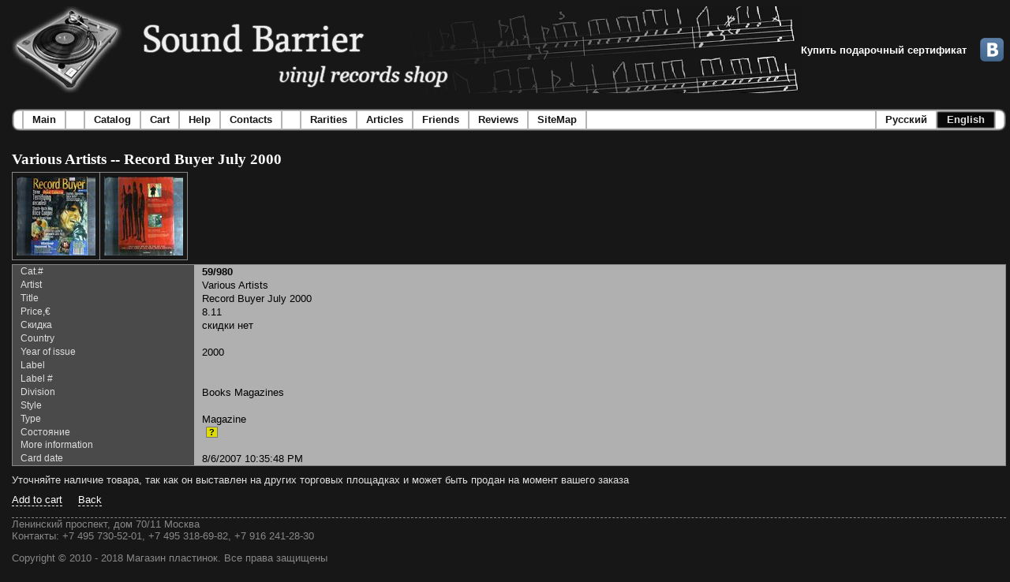

--- FILE ---
content_type: text/html; charset=utf-8
request_url: https://www.sound-barrier.ru/En/Catalog/Item/91565.aspx?Currency=eur
body_size: 29049
content:


<!DOCTYPE html PUBLIC "-//W3C//DTD XHTML 1.0 Transitional//EN" "http://www.w3.org/TR/xhtml1/DTD/xhtml1-transitional.dtd">

<html xmlns="http://www.w3.org/1999/xhtml" >

<head><meta http-equiv="content-type" content="text/html; charset=utf-8" /><meta name="yandex-verification" content="666f47bcc3ce5f7f" /><meta name="google-site-verification" content="89I8B6ULkU1DHUo8zyXYy5THMlaB5yptvuTaMomnG_U" /><link href="../../../_Img/favicon.ico" rel="shortcut icon" type="image/x-icon" />
  <script type="text/javascript" src='/_Etc/Main.js' ></script>
  <style type="text/css">
    @import url('/_Etc/Main.css');
  </style>
  
    
  
  <style type="text/css">
    .FormDataHeader {
      padding-left: 10px;
      padding-right: 10px;
      width: 210px;
      border-style:none;
    }
    .FormDataValue {
      padding-left: 10px;
      padding-right: 10px;
      border-style:none;
    }
  </style>

  <!-- Global site tag (gtag.js) - Google Analytics -->
  <script async src="https://www.googletagmanager.com/gtag/js?id=UA-98611593-32"></script>
  <script>
    window.dataLayer = window.dataLayer || [];
    function gtag(){dataLayer.push(arguments);}
        gtag('js', new Date());
        gtag('config', 'UA-98611593-32');
    </script>

  <!-- Yandex.Metrika counter -->
<script type="text/javascript" >
  (function(m,e,t,r,i,k,a){m[i]=m[i]||function(){(m[i].a=m[i].a||[]).push(arguments)};
  m[i].l=1*new Date();
  for (var j = 0; j < document.scripts.length; j++) {if (document.scripts[j].src === r) { return; }}
   k=e.createElement(t),a=e.getElementsByTagName(t)[0],k.async=1,k.src=r,a.parentNode.insertBefore(k,a)})
   (window, document, "script", "https://mc.yandex.ru/metrika/tag.js", "ym");

   ym(90434567, "init", {
        clickmap:true,
        trackLinks:true,
        accurateTrackBounce:true
   });
</script>
<noscript>
  <div>
    <img src="https://mc.yandex.ru/watch/90434567" style="position:absolute; left:-9999px;" alt="" />
  </div>
</noscript>
<!-- /Yandex.Metrika counter --><title>
	Sound barrier - Various Artists -- Record Buyer July 2000. Vinyl records shop
</title></head>

<body id="Body">
  <form method="post" action="./91565.aspx?Currency=eur&amp;ItemId=91565&amp;l=en" id="fMain">
<div class="aspNetHidden">
<input type="hidden" name="__EVENTTARGET" id="__EVENTTARGET" value="" />
<input type="hidden" name="__EVENTARGUMENT" id="__EVENTARGUMENT" value="" />
<input type="hidden" name="__VIEWSTATE" id="__VIEWSTATE" value="oum0Qx/mERastfsnLMMhjD7b/ZUKeW+9GJJZqAwjVEqYhM5+BqI7wJrhCp3d+BIfHth9zeANgLMCn5xBSIYxvaYO+W8cCPU9cY1EUbOV5Ys/etx/PLLJWbOi+LZq45b6ZNk7dihi1KZsjLA/HaL64rTQ+FJZ3gcojsVvfPqB/TepK9MFp5ToVnnevYiymfBirES1FY++gOyGylF0kvDfuSRY+OJvz2DSXBHy+pXuydmxUQ3i01HCLZVUpq0sQ/7X5ZX8gBtdWnJ2jcXGsbIaxBYZg/KoiXjP0wAiGrH6f7srBkLpa10tkCEmrZoHgqWCxp2ggP00GrMyCCSUV79U3RhUDI/dx7v1D65lrT4rFvFR/EhW8ufNTdRNGaRHd4v+TXiTK7Zef/lqc2nOM4SG0p8EchCAwkBQ24UW2bj3LqCWmA4IwwfQj5Ss1RcB+H4VlFf1ZiuhBLbqVpiGgaJTyH2W5xAfsfU9+Ea4fzce64AKF6eTZEWodSoU5vJISH9biuJ/MCd98iUGnqy5DEc+JosMMGFq1d+wXZpm1/KdRVawFlXzid9VvnymV7W1Eh0EQ2+f0buazaBwqs7s+7Cfsy8gZzI9KkcKu+i/F1pTZl7Y0mEHKkcT/usP+z5hQQwgvxilW9ZvGXW0AQ08cKtAFjq7gy1pt0kXdo7ugz06340ywNwUUDbMx9TGGxd/5fDo1z1c9JwsCqX8csHNLGW9LJM8lKPqNxBtLsoClr1qCRXsVRl+MoltxZsXhih8nRju2Pl9xY6VdPmDhuhnW3+npWa74y4yVZuPsnKDpQ5WjRmXQdK76pHp6cH6HwfoD684qy8M/I24u/jLUHGl3dwJih4XXK5L63OzY5+kOFZxlGskPeclBA/Xe5ry4AsHbEaH7CxcXmV81YsNGIP17tiQ1nbceX4aKNZCkCQSrldF/RYescbMyVlcb8hVTftT0e0diGW3F5jzmIarsMwD1iUCM2I453Z1/IaMYsNdHNRCaHCMnIn2/PWxCmjRuE87L/5UipqpFpBNkDCUQqqqN5FcALJy3H5DME21yNjHzXnXsa3b85E6bNfFwr9kpCG1mb+DR2DYGzOsTFEWIdBtEYZf58vFp5CzbBo18RMpWDGOYiPnF3d4IBxuGUEAMQ26hxQIWmv0XIZi1K71LPHx385yc0t/[base64]/niMDnCOgbtRzMLnZqS5uYecOh5q6SbhGnURzQSleI0XDahZqHS6jIAW8+Tx7pZ5uGN4HgxIF0f4Wf7M5FIjn/TpgEhX3lLvG0qgBrhXR/1oNfDAwpq6b1FbeJFaAdhjvqZ/rM7knOuH2r3SpC+lqcPfS1hxsveReVXnxZ7k3meXHredx0b1bgm12iZqdIxzyU7BSKpJjFxTDIqsROZY9EIbzgZ1n9kjOmCkn93tsrWcTTTJLKrvO0eYbOBKWsZaSvtxddNy/GDYPjRlhZ/U55oUazm9DlSwynrZR2zMbLqP3NeY9uF4cZlH+hbG6qpm+NyiH14Ncixdo/TrawA4axUV0zAnaZc0ody6PlLiY6BvDr4Tqr6SVl64CNTi0S/RNHQS6qEE+P/QffPLgEY+ZKVCCwTVXrHLpOl4pEcAAdWD7+AiBepp+uA8GKbBbfYWJz1G2v/Lk7ewNn2purocmeGQAUa55xYY0KhaCcDrl+h/g/[base64]/IZ7fh1/Ra6CBNTN9smrBouzGhSxIA2J22WrS1DpTJAQjlP9h4Vci7gLoBZISkc/73lPkXFauAj4t30cNTsmhL/e2YdL/1uD9F54DHNsueP5rELBeuGtpcGD/ZwiiNxXAoH92Vw7Dtf8FtdGASI7iLTyyLzeNBuRlXueU5n3UUazlLEqBzYdmM17cbvBm2O7nF9Nulaw+sZh5zMxQv4h9u2aa9b26WfPqG1nRfuLcTAuLzl40VZg2AR4I0h1ZiwO/JFidbDg/b3iS7ZkTN/rMrDSATHlN4QqE5QqeFK+SxtEzhNwnBeJId4FgALSjY1U+LQb9ODtQBuq97wEO5UPlYnQGhFrjYBiBkXheD3T9FAupN9FFCunpOnpyyx714u51cnvCVZ8aK2Qks+sJvGiIhHkXUwF4y5KvGUADCyWKA9kGE39HzlHooJn7NCSgCkhUMNx7EwFXIdaox4bOyknR//v72zrp1U+M7OjaZnTrIqA+Aj/3eX0XfQtXoi6sBaDB1MNYDuCwnQ3NJWnNS09nSZ2fsTaAwEtce6Kf25lNXLYA/Uv0tOUHlJ3WyiHAssUwWlWEHl1vO8v5I6h+UqPWAUaEcWwMRGWTBLiJAfGe8K7G105t4dp1HqYo2aowfcH+z/l/ePtWL6oWr+AouurrKvOnzMAh7OYXin0cGhu2H36ybtmcZLVYFsjBlTBXn2jLLCFRKbIj38z9N/xs7sIOjVT7meAc2Bl8KFPeJ5Pabzh00aIYq7e7ykItKlhvghuLfKuqUp8iERmrJj+sy6Fnfs5fIl6Ql17rdjvdaSL30LyJd7adLocwhzhesIxqJk63mfNeSdbK/uTYqtRL0RWR1qDjUEgS+0xRbRDVxTu/wgtKi17Hz6zdhZ80vEBheR1nc4UYCQ8SGQi+uopUZ9zpV34SLHn0sSqHyoyCLHVKocr3k88iummNGLvm8Mm01AeOBGVwHso5JimODB7CFupiQgxQhZPvRW5ZDQJDLoDY0NhOApqzyga1rHXxjYWSSBgLVomj/kcWd88eAtz64mnxtyLZOuOJteV52xabtB398WoQkL11oxGkCoccDfKXMy8NofXQG97R/+g6ZqALAz6oM8mH4mFBfQx4j2csslJEx7JyTyXDjzw9SYLBIH3uDnpexxx61GuoOB7Hoiq8Xr6hWxnSC1Fflc9DKCi+GleQN9t6+6Sz+Y+Zn97aibwgWh+0Wf/eSmXJtEGqsAwhBazmZ1y/MbrxfrqJAequ51x7T4G7c/VbZVMyYiOQeWMMwA3KH2xQ/TVPYaZAlNGnK+XUsx2td+4YT9SbBuwRdWdXDvW2eyeAOaQI58yggvxJTyEINpVytJXMXsaTPgC3yZsIoXZ07FY3vxFkvanzsvSIosPTZZI+kkAygXZJa/CqBcNScGB/NLc5ErVPA2ebImTXrvZXeL2KMWJ32wLz9SfmEfdISiVKy68qAX4v+V0rKr3TGb/s10OCKnX4xoUX1JDPLVrEXVaOdZjOwshvdLBw5ziYWJ6g5Dmq8ZM/rh9EXgqlR63szwWjZC95BMUAXs+rTTTfhHh/BwtgIozEGWRahvCLn1PVN8O99jQHWDQ0cR8c4dvgnPTWnA2QaMOpXQ9zP9a4H+bnSxUTl5ywMj7oeWnGm6oceu3mTCYUnVP43HU26cn1oVAkcce8xEN5n7nd6UIOuaOfIy1MR/gDr0pxf10KXm+JZoiKVlKDxQ8GUSXn8Q1R5s1c/tb9wafoEkYYXua2UT1Z+12pzMD622NBxYsCy3e+y1NKm8bDqpI0C8fbb65rsA2LKMQFQ+9GBKa6uzvovLwG6Hcs+rILKSaDPEoOMuE2cgJzEVGtrBO9c7qVsU4GsdmGGHkX7RjDymkRbC88phBqT2q5Z3jVMEbhR3Y11pHIZ2ud+Sw12GkE0K6RHe4T+NPe3tzT46xK/7Q2o9ntlIWOlq/3Hg9QSPeevmii4iZYcMsdcpd9OO9lnuh3b0c6V9jbYuUtqYqccZ2GYAepERbuQhAHnhCs4yq0DKd7UTIVqXu6z7AIz65kTA4+6zt0L2/ymPss4lmSP2RKjTEuHfWd+ikWSvTzNqhO/iDQMN8oHQF5Rroxmx/F3EhFEZXXRL8P3wnDk3sdTZle2DoHZtAiagej9lZdJ9KzreJJoDlL7u/BaM78jSOCqKwlCeNZMjp9BuA1OC0+TxdFlH3Iv7O81rBRHCks48LyeWcGYyXtqVn6rtekP+CbXbsn/k203T1ME4jPhgcRAS0v2+pGA7O6bXK4KUOKmLjYxQlKgrTaCg/[base64]/MiXDRgCJgrqIcRQnkePrLANn5JChhI5+d+ai2VSJsMpDM31/[base64]/bpv3jXsD730b+bw5zqlKNcBKSWhjG8/MOQGxcOSTS8B4Y3Cm7+UqoXrIsVicdGm5s7XMnQ0Kg12TWRJyuRt+rBeHkmh4a3X+di63VAdpzlFLM+KDJJyiQTPcinLkXzagkmzhbxtgsio8XSxA89SMwP+XPiI4LBi9PfUPB6xI8eyQhmSsg9SkooXh8US0nX6mHSIwtThXbFVlyLINB3uOuiwe5YmC/kUFieojoQUVZCDJg0OHt/eblK8A8KWZ6aHGLd3cmTnnERIMx2NOIxtMZzULICMLGsFg63JlMw7BvUpDv42DdecFpUcGzqPlNrw9Oq7KtrEfhYSkE0DLl/QYUkClLS0mNGZOEDeKZ9KUQEvM02sgHB1aTYihgqbO6rnIPWHHdCLuRjVbyFP0lMujOBTqTLME0Eek6UA0LhcMfV1QNWB9Yam/S2cLW8yS+4JqhZghA2FK7mjWRUolMS4z8wlMoZC215NWDXdb8vIDecwwiCiibylsPRZbo/6XlS6U1NNTVt+zFJVXErWNHQAfoqfdpg/G+mDOl3Yk6SjDhrH128LyCz+JVvyu0RKGrBbMyJeCIUjl/Z6Fubjo3IR5UHh2t2vHdF3F1rs5bqZrH2gu6nOwUCCGJKmuS8fwJ4t8voFOJFJ0iPtqlqFrft38yW6Ua5YShaF4HQQsbIilfx1cRB+6587tCiRhU1HBTJISB1cimrBjTEYrxW5dmHgVS2t+eMNfIDGLbg/[base64]/ALnUhKGEC24Y+bVdSRsFQ+LjvvhPl2dgHpLdeRai4pDDtPmpZSmV8s5EZt22ZzSf4M9//UC9TsxDgThErL2kQejRUQRymtJgzrW7ulYKO/QPebNATVor1wQCw2DTcXzJ7KJMq1ti+pUF/rj/5dUuSFY1iO8+X2KvsEcioLW9Lb2H1e+e1nOyM8yEgboQg+YZ714RUQ5M/WgTMuoMSt8yHDdBg3voyquq6r8VrX282r6VSR3LH54xZo/RYn2XfttK07F10wAt6LerJi6aizhyEcl7wsLzINkqgvgTgURB8477Ffq29k6VaqD12Sudz1i6S136ihNiedCkpaT3T/B5GRPSJRnE3iyMgQBwhoIraRywOPWAOVk2QQ+MuF9h7h5wwKPvPm42sAdvyXesTPFWogzas2E5VpZ6jBl34IMsXSIEnL9utTQ1gt563kFJP71MBCX4IigsMXziECWbtGXrfF1ZCU9yIe/I7uQbnCH6Hx1iOGAGfG92pPW8Y8njDze+wTvitiYflgKkEK2NyzasdYV0UxyxIuxIZpRr/UCHr06EmNu17QOTi2r23qmaH+/GsqOPr+spBWqmEBPJJRvcyjkNT2crvnN7dm2fvsQ0/jflVc7gJO6Uk+0EtGHZFsApJ88QdmJnYLm1XhAKqWvNwqL1KtF5yv0lDDvBGuRBxRokFUuxbGmfOtkpnBbXEH3cOmwPvQzbfIfOkGNtzIQpzUZ2Lw3srpYr3Nos8njZDDCJtjDXErE3mZJ+yCcvf/wO07kLSwZ7o1H6v4WxVYrONgizi/KupDtYcqLamrJSIfPD/uI/V15YHpXvOT/8FIbeC7n/NabLSgi9zZ85Shc+EitzPapzuwH3rMbj4/I=" />
</div>

<script type="text/javascript">
//<![CDATA[
var theForm = document.forms['fMain'];
if (!theForm) {
    theForm = document.fMain;
}
function __doPostBack(eventTarget, eventArgument) {
    if (!theForm.onsubmit || (theForm.onsubmit() != false)) {
        theForm.__EVENTTARGET.value = eventTarget;
        theForm.__EVENTARGUMENT.value = eventArgument;
        theForm.submit();
    }
}
//]]>
</script>


<div class="aspNetHidden">

	<input type="hidden" name="__VIEWSTATEGENERATOR" id="__VIEWSTATEGENERATOR" value="A29C6734" />
	<input type="hidden" name="__VIEWSTATEENCRYPTED" id="__VIEWSTATEENCRYPTED" value="" />
	<input type="hidden" name="__EVENTVALIDATION" id="__EVENTVALIDATION" value="LT11ScRObLGd2VHGAhYcA0cI5O1Vn1HZ9pIvxJWL+nv9h1e7dA+H3PoMGb5rYwS5hPVMWDKaH3cPuJ31fNQ6av6JGHwdJN8mjLApUxBoff7LM4RP4ZmZGKOZbVC5SJ9lEJjOdVApMYbZSSeI2i4t9ukbbJXM3c3CfyfhAg/7dbphjryb" />
</div>
  
    
    <div style="width:100%; display: flex; flex-direction: row; align-items: center">
      <img src="/_Img/SiteLogo-en.gif" alt="logo" style="padding:0px;margin:0px;height:110px" />
      <a class="MainMenuLink" href='/_Main/GiftCertificate.aspx' style="color: white">Купить подарочный сертификат</a>
      <div style="flex-grow:1">&nbsp;</div>
      <a href="http://vk.com/sound_barrier_vinyl_shop" target="_blank"><img src="../../../_Img/VK.png?v=2" alt="ВКонтакте" title="Мы ВКонтакте" style="padding:0px;margin:3px;height:30px;" /></a>
    </div>
    
    
    <div style="margin-bottom:25px;">
      

<table cellpadding="0" cellspacing="0" border="0" style="margin-top:20px">
  <tr>
    <td><img src="/_Img/MainMenu_Left.gif" /></td>
    
    

<td><img src="/_Img/MainMenu_WhiteLeft.gif" id="MainMenu_bMain_iLeft" /></td>
<td id="MainMenu_bMain_tdCenter" style="padding-left:10px;padding-right:10px;background-image:url(/_Img/MainMenu_White.gif);cursor:pointer;">
  <a href="/En/Main.aspx" id="MainMenu_bMain_aText" class="MainMenuLink" style="color:#171717;">Main</a>
</td>

<td><img src="/_Img/MainMenu_WhiteRight.gif" id="MainMenu_bMain_iRight" /></td>



    

<td><img src="/_Img/MainMenu_WhiteLeft.gif" id="MainMenu_ctl01_iLeft" /></td>
<td id="MainMenu_ctl01_tdCenter" style="padding-left:10px;padding-right:10px;background-image:url(/_Img/MainMenu_White.gif);width:10px;">
  <a id="MainMenu_ctl01_aText" class="MainMenuLink"></a>
</td>

<td><img src="/_Img/MainMenu_WhiteRight.gif" id="MainMenu_ctl01_iRight" /></td>



    
    

<td><img src="/_Img/MainMenu_WhiteLeft.gif" id="MainMenu_bCatalog_iLeft" /></td>
<td id="MainMenu_bCatalog_tdCenter" style="padding-left:10px;padding-right:10px;background-image:url(/_Img/MainMenu_White.gif);cursor:pointer;">
  <a href="/En/ChooseCatalog.aspx" id="MainMenu_bCatalog_aText" class="MainMenuLink" style="color:#171717;">Catalog</a>
</td>

<td><img src="/_Img/MainMenu_WhiteRight.gif" id="MainMenu_bCatalog_iRight" /></td>



    

<td><img src="/_Img/MainMenu_WhiteLeft.gif" id="MainMenu_bCart_iLeft" /></td>
<td id="MainMenu_bCart_tdCenter" style="padding-left:10px;padding-right:10px;background-image:url(/_Img/MainMenu_White.gif);cursor:pointer;">
  <a href="/En/Cart.aspx" id="MainMenu_bCart_aText" class="MainMenuLink" style="color:#171717;">Cart</a>
</td>

<td><img src="/_Img/MainMenu_WhiteRight.gif" id="MainMenu_bCart_iRight" /></td>



    

<td><img src="/_Img/MainMenu_WhiteLeft.gif" id="MainMenu_bHelp_iLeft" /></td>
<td id="MainMenu_bHelp_tdCenter" style="padding-left:10px;padding-right:10px;background-image:url(/_Img/MainMenu_White.gif);cursor:pointer;">
  <a href="/En/Help.aspx" id="MainMenu_bHelp_aText" class="MainMenuLink" style="color:#171717;">Help</a>
</td>

<td><img src="/_Img/MainMenu_WhiteRight.gif" id="MainMenu_bHelp_iRight" /></td>



    

<td><img src="/_Img/MainMenu_WhiteLeft.gif" id="MainMenu_bContacts_iLeft" /></td>
<td id="MainMenu_bContacts_tdCenter" style="padding-left:10px;padding-right:10px;background-image:url(/_Img/MainMenu_White.gif);cursor:pointer;">
  <a href="/En/Contacts.aspx" id="MainMenu_bContacts_aText" class="MainMenuLink" style="color:#171717;">Contacts</a>
</td>

<td><img src="/_Img/MainMenu_WhiteRight.gif" id="MainMenu_bContacts_iRight" /></td>




    

<td><img src="/_Img/MainMenu_WhiteLeft.gif" id="MainMenu_ctl02_iLeft" /></td>
<td id="MainMenu_ctl02_tdCenter" style="padding-left:10px;padding-right:10px;background-image:url(/_Img/MainMenu_White.gif);width:10px;">
  <a id="MainMenu_ctl02_aText" class="MainMenuLink"></a>
</td>

<td><img src="/_Img/MainMenu_WhiteRight.gif" id="MainMenu_ctl02_iRight" /></td>




    

<td><img src="/_Img/MainMenu_WhiteLeft.gif" id="MainMenu_bRarities_iLeft" /></td>
<td id="MainMenu_bRarities_tdCenter" style="padding-left:10px;padding-right:10px;background-image:url(/_Img/MainMenu_White.gif);cursor:pointer;">
  <a href="/En/AllRarities.aspx" id="MainMenu_bRarities_aText" class="MainMenuLink" style="color:#171717;">Rarities</a>
</td>

<td><img src="/_Img/MainMenu_WhiteRight.gif" id="MainMenu_bRarities_iRight" /></td>



    

<td><img src="/_Img/MainMenu_WhiteLeft.gif" id="MainMenu_bArticles_iLeft" /></td>
<td id="MainMenu_bArticles_tdCenter" style="padding-left:10px;padding-right:10px;background-image:url(/_Img/MainMenu_White.gif);cursor:pointer;">
  <a href="/En/Articles.aspx" id="MainMenu_bArticles_aText" class="MainMenuLink" style="color:#171717;">Articles</a>
</td>

<td><img src="/_Img/MainMenu_WhiteRight.gif" id="MainMenu_bArticles_iRight" /></td>



    

<td><img src="/_Img/MainMenu_WhiteLeft.gif" id="MainMenu_bFriends_iLeft" /></td>
<td id="MainMenu_bFriends_tdCenter" style="padding-left:10px;padding-right:10px;background-image:url(/_Img/MainMenu_White.gif);cursor:pointer;">
  <a href="/En/Friends.aspx" id="MainMenu_bFriends_aText" class="MainMenuLink" style="color:#171717;">Friends</a>
</td>

<td><img src="/_Img/MainMenu_WhiteRight.gif" id="MainMenu_bFriends_iRight" /></td>



    

<td><img src="/_Img/MainMenu_WhiteLeft.gif" id="MainMenu_bReviews_iLeft" /></td>
<td id="MainMenu_bReviews_tdCenter" style="padding-left:10px;padding-right:10px;background-image:url(/_Img/MainMenu_White.gif);cursor:pointer;">
  <a href="/_Main/Reviews.aspx" id="MainMenu_bReviews_aText" class="MainMenuLink" style="color:#171717;">Reviews</a>
</td>

<td><img src="/_Img/MainMenu_WhiteRight.gif" id="MainMenu_bReviews_iRight" /></td>



    

<td><img src="/_Img/MainMenu_WhiteLeft.gif" id="MainMenu_bSiteMap_iLeft" /></td>
<td id="MainMenu_bSiteMap_tdCenter" style="padding-left:10px;padding-right:10px;background-image:url(/_Img/MainMenu_White.gif);cursor:pointer;">
  <a href="/_Main/SiteMap.aspx" id="MainMenu_bSiteMap_aText" class="MainMenuLink" style="color:#171717;">SiteMap</a>
</td>

<td><img src="/_Img/MainMenu_WhiteRight.gif" id="MainMenu_bSiteMap_iRight" /></td>



    

<td><img src="/_Img/MainMenu_WhiteLeft.gif" id="MainMenu_bEmpty_iLeft" /></td>
<td id="MainMenu_bEmpty_tdCenter" style="padding-left:10px;padding-right:10px;background-image:url(/_Img/MainMenu_White.gif);width:100%;">
  <a id="MainMenu_bEmpty_aText" class="MainMenuLink"></a>
</td>

<td><img src="/_Img/MainMenu_WhiteRight.gif" id="MainMenu_bEmpty_iRight" /></td>



    
    
    

<td><img src="/_Img/MainMenu_WhiteLeft.gif" id="MainMenu_ctl03_iRuLeft" /></td>
<td id="MainMenu_ctl03_tdRu" style="padding-left:10px;padding-right:10px;background-image:url(/_Img/MainMenu_White.gif);cursor:pointer;">
  <a onclick="return confirm(&#39;Будет открыта главная страница на русском языке. Вы согласны ?&#39;);" id="MainMenu_ctl03_bRu" title="Перейти на главную странцу. Язык - русский" class="MainMenuLink" href="javascript:__doPostBack(&#39;ctl00$MainMenu$ctl03$bRu&#39;,&#39;&#39;)" style="text-decoration:none;color:#171717;">Русский</a>
</td>

<td><img src="/_Img/MainMenu_WhiteRight.gif" id="MainMenu_ctl03_iRuRight" /></td>

<td><img src="/_Img/MainMenu_BlackLeft.gif" id="MainMenu_ctl03_iEnLeft" /></td>
<td id="MainMenu_ctl03_tdEn" style="padding-left:10px;padding-right:10px;background-image:url(/_Img/MainMenu_Black.gif);cursor:pointer;">
  <a onclick="return confirm(&#39;This will open main page in english. Continue ?&#39;);" id="MainMenu_ctl03_bEn" title="Open main page in english" class="MainMenuLink" href="javascript:__doPostBack(&#39;ctl00$MainMenu$ctl03$bEn&#39;,&#39;&#39;)" style="text-decoration:none;color:#E2E2E2;">English</a>
</td>

<td><img src="/_Img/MainMenu_BlackRight.gif" id="MainMenu_ctl03_iEnRight" /></td>



    
    <td><img src="/_Img/MainMenu_Right.gif" /></td>
  </tr>
</table>


    </div>
    
    
    <div>
      
      
    
      
  <script type="text/javascript">
      function ConditionHelp_Open() {
          document.getElementById('ConditionHelp').style.visibility = 'visible'; 
      }
      function ConditionHelp_Close() {
          document.getElementById('ConditionHelp').style.visibility = 'hidden';
      }
  </script>

  <div id="ConditionHelp" class="ConditionHelp">
    <div style="text-align: right; cursor: pointer" onclick="ConditionHelp_Close()">
      <div style="text-align: center">
        <strong>Расшифровка обозначений состояний</strong>
        <table style="margin-top: 10px">
          <tr>
            <td><strong>S,<br/>Sealed</strong></td>
            <td>Запечатанная, не открытая пластика.
          </tr>
          <tr>
            <td><strong>M,<br/>Mint</strong></td>
            <td>Новая, но открытая пластинка.
                Неигранная или игранная несколько раз. 
                Диск и конверт не имеют видимых дефектов.
          </tr>
          <tr>
            <td><strong>NM,<br/>Near Mint</strong></td>
            <td>Пластинку проигрывали более 2-3 раз.
                Винил может иметь незначительные поверхностные 
                потёртости или волосяные царапины от бумажного конверта, 
                не влияющие на качество звука. 
                Конверт может иметь незначительные изломы или дефекты, 
                не портящие его внешний вид.
          </tr>
          <tr>
            <td><strong>EX,<br/>Excellent</strong></td>
            <td>
              Пластинка часто проигрывалась, но аккуратно и с соблюдением 
              основных правил пользования и хранения. На виниле 
              допускаются поверхностные царапины и потёртости, 
              не вызывающие слышимых дефектов. Возможен поверхностный 
              шум в паузах. На обложке допускаются потёртости в виде 
              незначительных кругов (характерно для американских 
              пластинок), небольшие дефекты на углах или изгибах.
            </td>
          </tr>
          <tr>
            <td><strong>VG,<br/>Very Good</strong></td>
            <td>
              Пластинка проигрывалась большое количество раз.
              На виниле имеются царапины или потёртости, 
              которые могут быть слышны. Возможен эффект 
              «песка» между дорожек и в тихих местах.  
              Не допускаются любые заедания или пропуски. 
              Конверт может иметь значительные дефекты или 
              небольшие разрывы.             
            </td>
          </tr>
        </table>
      </div>
      <br />
      <span class="DataValueButton">Close</span>
    </div>
    
  </div>

  

  <span id="WorkArea_lTitle" class="Text-Title-1">Various Artists -- Record Buyer July 2000</span>
  
  
  
      

<div style="margin-top: 5px; margin-bottom: 5px">
<table id="WorkArea_Images_tImages" class="ImageBar" cellspacing="0" cellpadding="0" style="border-collapse:collapse;">
	<tr id="WorkArea_Images_rRow">
		<td class="ImageBar"><img title="Zoom" onclick="ImageAlbum_ShowImage(&#39;/_Etc/Image.ashx?ImageId=e785d33e-f502-4bc8-ada6-a4051c95a19b&amp;Size=1&#39;)" src="../../../_Etc/Image.ashx?ImageId=e785d33e-f502-4bc8-ada6-a4051c95a19b&amp;Size=0" alt="Various Artists -- Record Buyer July 2000 (1)" style="cursor:pointer;" /></td><td class="ImageBar"><img title="Zoom" onclick="ImageAlbum_ShowImage(&#39;/_Etc/Image.ashx?ImageId=62efb6a7-b530-4f5e-9819-dca255377b66&amp;Size=1&#39;)" src="../../../_Etc/Image.ashx?ImageId=62efb6a7-b530-4f5e-9819-dca255377b66&amp;Size=0" alt="Various Artists -- Record Buyer July 2000 (2)" style="cursor:pointer;" /></td>
	</tr>
</table>


<script type="text/javascript">
  function ImageAlbum_ShowImage(ImageUrl) {
    var W = document.getElementById("ImageAlbum");
    W.style.visibility = "visible";

    var I = document.getElementById("ImageAlbum_Image");
    I.src = ImageUrl;
  }
  
  function ImageAlbum_Close() {
    var W = document.getElementById("ImageAlbum");
    W.style.visibility = "hidden";
    
    var I = document.getElementById("ImageAlbum_Image");
    I.src = "";
  }
</script>

<div id="ImageAlbum" class="ImageAlbum" style="position:absolute; visibility:hidden; top: 50%; left: 50%; margin-left: -300px; margin-top: -300px">
  <div style="text-align: right; margin-bottom: 5px; cursor: pointer" onclick="ImageAlbum_Close()">
    <span class="DataValueButton">Close</span>
  </div>
  <img class="ImageAlbum" id="ImageAlbum_Image" width="600" height="600" />
</div>

</div>

      <div class="DataArea" style="margin-top: 5px">
	
        <div>
		<table cellspacing="0" id="WorkArea_Viewer" style="border-width:0px;border-collapse:collapse;width:100%">
			<tr>
				<td class="DataHeader FormDataHeader">Cat.#</td><td class="DataValue FormDataValue" style="font-weight:bold;">59/980</td>
			</tr><tr>
				<td class="DataHeader FormDataHeader">Artist</td><td class="DataValue FormDataValue">Various Artists</td>
			</tr><tr>
				<td class="DataHeader FormDataHeader">Title</td><td class="DataValue FormDataValue">Record Buyer July 2000</td>
			</tr><tr>
				<td class="DataHeader FormDataHeader">Price,€</td><td class="DataValue FormDataValue">8.11</td>
			</tr><tr>
				<td class="DataHeader FormDataHeader">
                Скидка
              </td><td class="DataValue FormDataValue">
                скидки нет
              </td>
			</tr><tr>
				<td class="DataHeader FormDataHeader">Country</td><td class="DataValue FormDataValue">&nbsp;</td>
			</tr><tr>
				<td class="DataHeader FormDataHeader">Year of issue</td><td class="DataValue FormDataValue">2000</td>
			</tr><tr>
				<td class="DataHeader FormDataHeader">Label</td><td class="DataValue FormDataValue">&nbsp;</td>
			</tr><tr>
				<td class="DataHeader FormDataHeader">Label #</td><td class="DataValue FormDataValue">&nbsp;</td>
			</tr><tr>
				<td class="DataHeader FormDataHeader">Division</td><td class="DataValue FormDataValue">Books Magazines</td>
			</tr><tr>
				<td class="DataHeader FormDataHeader">Style</td><td class="DataValue FormDataValue">&nbsp;</td>
			</tr><tr>
				<td class="DataHeader FormDataHeader">Type</td><td class="DataValue FormDataValue">Magazine</td>
			</tr><tr>
				<td class="DataHeader FormDataHeader">
                Состояние
              </td><td class="DataValue FormDataValue">
                
                <span class="ConditionHelp" title="Расшифровать" onclick="ConditionHelp_Open();" >?</span>
              </td>
			</tr><tr>
				<td class="DataHeader FormDataHeader">More information</td><td class="DataValue FormDataValue">&nbsp;</td>
			</tr><tr>
				<td class="DataHeader FormDataHeader">Card date</td><td class="DataValue FormDataValue">8/6/2007 10:35:48 PM</td>
			</tr>
		</table>
	</div>  
      
</div>        
  
  
  <div style="margin-top: 10px">
    Уточняйте наличие товара, так как он выставлен на других торговых площадках и может быть продан на момент вашего заказа
  </div>
  <div style="margin-top: 10px">
    <a class="OptionsButton" href="/En/Cart.aspx?Action=Add&amp;ItemId=91565&amp;Currency=eur">Add to cart</a>
    &nbsp;
    
    &nbsp;
    <a onclick="history.back();" title="Goto previous page" class="OptionsButton" href="javascript:__doPostBack(&#39;ctl00$WorkArea$ctl03&#39;,&#39;&#39;)">Back</a>
    &nbsp;
  </div>

  <div></div>

    </div>

    
    <div class="HSeparator" style="margin-top:15px">
    </div>
      <div itemscope itemtype="http://schema.org/Organization">
            <div itemprop="address" itemscope itemtype="http://schema.org/PostalAddress">
                <span itemprop="streetAddress" class="Text-Regular" style="color:#888888">Ленинский проспект, дом 70/11 Москва</span>
            </div>
            <span style="color:#888888">Контакты:</span>
            <span itemprop="telephone" class="Text-Regular" style="color:#888888">+7 495 730-52-01, +7 495 318-69-82, +7 916 241-28-30</span>
            <p style="color: #888888">Copyright © 2010 - 2018 Магазин пластинок. Все права защищены</p>
       </div>

    
    <div id="dCounters" style="margin-top:15px" align="center">
      <a href="https://webmaster.yandex.ru/siteinfo/?site=https://sound-barrier.ru"><img width="88" height="31" alt="" border="0" src="https://yandex.ru/cycounter?https://sound-barrier.ru&theme=light&lang=ru"/></a></div>
  </form>
  
	<!--<style>
		.modal-bg {
			display: none;
			position: fixed;
			width: 100%;
			height: 100%;
			background: #000;
			top: 0;
			left: 0;
		}
		.modal {
			width: 320px;
			display: block;
			left: 50%;
			top: 50%;
			position: absolute;
			margin-left: -160px;
			margin-top: -50px;
			background: #fff;
			padding: 25px;
			color: #000;
		}
		.modal a {
			padding: 13px;
			color: #fff;
			background: #000;
		}
	</style>
	<div class="modal-bg">
		<div class="modal">
			<div>
				<p>Мы сделали для Вас новый, более удобный сайт. Хотите перейти на него и попробывать?<br></p><br>
			</div>
			<a target="_blank" href="http://sound-barrier.moscow/">Да, перейти</a>
			<a class="new-non" href="#" >Нет, Оставаться на этом</a>
		</div>
	</div>
	<script src="https://ajax.googleapis.com/ajax/libs/jquery/2.2.0/jquery.min.js"></script>
	<script src="https://cdnjs.cloudflare.com/ajax/libs/jquery-cookie/1.4.1/jquery.cookie.min.js"></script>
	
	<script>
		$(document).ready(function(){
			$(".new-non").click(function(){
				$.cookie('modal', '1', {expires: 7, path: '/'});
				$(".modal-bg").css("display","none");
				return false;
			});
			if($.cookie('modal') != 1){
				$(".modal-bg").css("display","block");
			}
		});
	</script>-->
</body>
</html>
